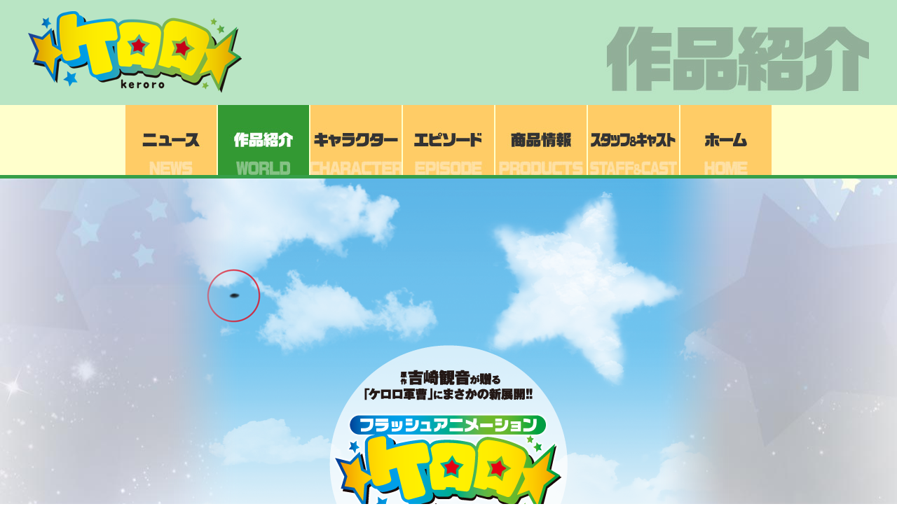

--- FILE ---
content_type: text/html
request_url: https://www.bn-pictures.co.jp/krr/world/index.html
body_size: 3943
content:
<!DOCTYPE html PUBLIC "-//W3C//DTD XHTML 1.0 Transitional//EN" "http://www.w3.org/TR/xhtml1/DTD/xhtml1-transitional.dtd">
<html xmlns="http://www.w3.org/1999/xhtml">
<head>
<meta http-equiv="Content-Type" content="text/html; charset=utf-8" />
<META http-equiv="imagetoolbar" content="no">
<META name="robots" content="INDEX, FOLLOW">
<META name="Author" content="2014 Mine Yoshizaki/KADOKAWA, BNP">
<META name="keywords" content="ケロロ,ケロロ軍曹,SUNRISE,サンライズ,KADOKAWA,角川,ANIMAX,アニマックス,新作,新アニメ">
<META name="description" content="ケロロ新アニメ化!!　アニメ専門チャンネル“アニマックス”にて毎週土曜 夜7時から放送！">
<META name="copyright" content="2014 Mine Yoshizaki/KADOKAWA, BNP">
<link rel="shortcut icon" href="../favicon.ico" type="image/x-icon">
<link rel="icon" href="../favicon.ico" type="image/x-icon">
<title>作品紹介｜ケロロ</title>
<link href="../css/reset.css" rel="stylesheet" type="text/css" />
<link href="../css/rayout.css" rel="stylesheet" type="text/css" />
<link href="contents.css" rel="stylesheet" type="text/css" />
<script type="text/javascript" src="https://ajax.googleapis.com/ajax/libs/jquery/3.2.1/jquery.min.js"></script>
<SCRIPT language="JavaScript" type="text/JavaScript" src="../js/common.js"></SCRIPT>
<script type="text/javascript" src="../js/footerFixed.js"></script>
</head>

<body>
<A name="pagetop" id="pagetop"></A>
<DIV id="container">
	<DIV id="hd">
		<DIV class="title">
			<H2>作品紹介</H2>
		</DIV>
		<DIV class="ct">
			<H1><a href="../index.php" title="ケロロ">ケロロ</a></H1>
			<DIV class="menu">
				<UL>
					<LI><A href="../news/index.php" title="ニュース" class="menu01">ニュース</A></LI>
					<LI class="now"><A href="../world/index.html" title="作品紹介" class="menu03">作品紹介</A></LI>
					<LI><A href="../character/index.html" title="キャラクター" class="menu04">キャラクター</A></LI>
					<LI><A href="../episode/index.html" title="エピソード" class="menu02">エピソード</A></LI>
					<LI><A href="../products/index.html" title="商品情報" class="menu06">商品情報</A></LI>
					<LI><A href="../staff/index.html" title="スタッフ＆キャスト" class="menu07">スタッフ＆キャスト</A></LI>
					<LI><A href="../index.php" title="ホーム" class="menu09">ホーム</A></LI>
				</UL>
			</DIV>
		</DIV>
	</DIV>
	<DIV id="ct">
		<DIV class="ct"></DIV>
	</DIV>
</DIV>
	<DIV id="ft">
		<DIV class="ct">
			<DIV class="menu">
				<UL>
					<LI><A href="../news/index.php" title="ニュース" class="menu01">ニュース</A></LI>
					<LI><A href="../world/index.html" title="作品紹介" class="menu03">作品紹介</A></LI>
					<LI><A href="../character/index.html" title="キャラクター" class="menu04">キャラクター</A></LI>
					<LI><A href="../episode/index.html" title="エピソード" class="menu02">エピソード</A></LI>
					<LI><A href="../products/index.html" title="商品情報" class="menu06">商品情報</A></LI>
					<LI><A href="../staff/index.html" title="スタッフ＆キャスト" class="menu07">スタッフ＆キャスト</A></LI>
					<LI><A href="../index.php" title="ホーム" class="menu09">ホーム</A></LI>
				</UL>
			</DIV>
			<DIV class="copyright">
				<P><A href="https://www.bn-pictures.co.jp/" target="_blank" title="バンダイナムコピクチャーズ"><img src="../img_top/bnr_bnp_wline.png" width="120" height="50" /></a><br />
				&copy;2014 Mine Yoshizaki/KADOKAWA, BNP</P>
				<P>注意：内容および画像の転載はお断りいたします。
				作品に関するお問い合わせは<a href="	http://bn-pictures.co.jp/contact/" title="作品に関するお問い合わせはこちら" target="_top">こちら</a>まで</P>
			</DIV>
		</DIV>
	</DIV>
</body>
</html>


--- FILE ---
content_type: text/css
request_url: https://www.bn-pictures.co.jp/krr/css/reset.css
body_size: 817
content:
@charset "utf-8";
html {
	margin: 0;
	/* setting border: 0 hoses ie6 win window inner well border */
   padding: 0;
	-webkit-text-size-adjust: none;
}
body {
	margin: 0;
	/* setting border: 0 hoses ie5 win window inner well border */
   padding: 0;
	font-size: 12px;
}
form, input {
	margin: 0;
	padding: 0;
}
a {
	text-decoration: underline;
}
LI, UL {
	list-style-type: none;
	margin: 0px;
	padding: 0px;
}
a img {
	border: 0;
}
h1, h2, h3, h4, h5, h6 {
	font-weight: normal;
}
h1, h2, h3, h4, h5, h6, p, ol, ul, pre, blockquote, DIV {
	margin: 0px;
	padding: 0px;
}
div {
	zoom: 100%;
}
dl, dt, dd {
	margin: 0;
	padding: 0;
	background: none;
	font-style: normal;
	font-weight: normal;
	font-size: 100%;
	text-align: left;
	list-style-type: none;
	zoom: normal;
}


--- FILE ---
content_type: text/css
request_url: https://www.bn-pictures.co.jp/krr/css/rayout.css
body_size: 1262
content:
@charset "utf-8";
.noborder { border:none; outline:none; }
body {
	font-family: "Meiryo UI", "MS UI Gothic", "ヒラギノ角ゴ Pro W3", "Hiragino Kaku Gothic Pro", Osaka, "ＭＳ Ｐゴシック", "MS PGothic", sans-serif;
	font-size: 14px;
	line-height: 18px;
	color: #333;
	background-color: #FFF;
	min-width:1200px;
	background-attachment: fixed;
	background-image: url(../img_cmn/bg.jpg);
	background-repeat: no-repeat;
	background-position: center center;
}
ruby {
	ruby-align: distribute-letter;
	margin: 0px;
	padding: 0px;
}
.ct {
	width: 1200px;
	margin-right: auto;
	margin-left: auto;
}
H2 {
	display: none;
}
H1 {
	background-image: url(../img_top/h1.png);
	background-repeat: no-repeat;
	background-position: 0px 0px;
	height: 120px;
	width: 320px;
	margin-bottom: 15px;
}
H1 A {
	height: 100%;
	width: 100%;
	display: block;
	text-align: left;
	text-indent: -9999px;
}
#hd {
	background-image: url(../img_cmn/hd_bg.gif);
	background-repeat: repeat-x;
	background-position: 0px bottom;
	height: 255px;
}
#hd .ct {
	margin-top: -240px;
}
#hd .title {
	background-repeat: no-repeat;
	background-position: center -50px;
	min-width:1200px;
	height: 255px;
}
#hd .menu UL {
	height: 100px;
	/*padding-right: 6px;*/
	/*padding-left: 6px;*/
	padding-right: 138px;
	padding-left: 138px;
}
#hd .menu UL LI {
	display: block;
	height: 100px;
	width: 130px;
	float: left;
	padding-right: 1px;
	padding-left: 1px;
}
#hd .menu UL LI A {
	background-repeat: no-repeat;
	background-position: 0px 0px;
	display: block;
	text-align: left;
	text-indent: -9999px;
	height: 100px;
	width: 130px;
	border-radius: 
}
#hd .menu UL LI A:hover {
	background-position: 0px -100px;
}
#hd .menu UL LI.now A, #hd .menu UL LI.now A:hover {
	background-position: 0px -200px;
}
#hd .menu UL LI A.menu01 {
	background-image: url(../img_cmn/menu01.jpg);
}
#hd .menu UL LI A.menu02 {
	background-image: url(../img_cmn/menu02.jpg);
}
#hd .menu UL LI A.menu03 {
	background-image: url(../img_cmn/menu03.jpg);
}
#hd .menu UL LI A.menu04 {
	background-image: url(../img_cmn/menu04.jpg);
}
#hd .menu UL LI A.menu05 {
	background-image: url(../img_cmn/menu05.jpg);
}
#hd .menu UL LI A.menu06 {
	background-image: url(../img_cmn/menu06.jpg);
}
#hd .menu UL LI A.menu07 {
	background-image: url(../img_cmn/menu07.jpg);
}
#hd .menu UL LI A.menu08 {
	background-image: url(../img_cmn/menu08.jpg);
}
#hd .menu UL LI A.menu09 {
	background-image: url(../img_cmn/menu09.jpg);
}
#ft {
	padding-top: 30px;
	padding-bottom: 15px;
	background-color: #B9E5C4;
	border-top: 5px solid #393;
	height: 145px;
	width: 100%;
}

#ft .menu {
	margin-bottom: 15px;
}
#ft .menu UL {
	text-align: center;
	padding-top: 5px;
	padding-bottom: 5px;
}
#ft .menu UL LI {
	display: inline;
	border-right: 1px solid #FFF;
	border-left: 1px solid #FFF;
	padding-top: 5px;
	padding-bottom: 5px;
}
#ft .menu UL LI A {
	padding-right: 15px;
	padding-left: 15px;
}
#ft .copyright P {
	text-align: center;
	font-size: 12px;
	line-height: 15px;
	margin-bottom: 5px;
}
#ct {
}
#ct .ct {
	padding-top: 45px;
	padding-right: 50px;
	padding-left: 50px;
	width: 1100px;
}
#ct .ct .left {
	float: left;
	width: 250px;
}
#ct .ct .left UL LI {
	margin-bottom: 15px;
	border-bottom: 1px dotted #999;
	padding-bottom: 15px;
}
#ct .ct .left UL LI A {
	background-color: #B9E5C4;
	display: block;
	font-size: 24px;
	line-height: 24px;
	text-decoration: none;
	color: #333333;
	padding-left: 50px;
	padding-top: 10px;
	padding-bottom: 10px;
	border-radius: 8px;
	background-image: url(../img_cmn/keronstar.png);
	background-repeat: no-repeat;
	background-position: 10px 6px;
}
#ct .ct .left UL LI A.now {
	background-color: #339933;
	color: #FFF;
}
#ct .ct .left UL LI A:hover {
	background-color: #393;
	color: #FFF;
}
#ct .ct .right {
	float: left;
	width: 800px;
	padding-left: 50px;
}
#ct .ct H3  {
	background-repeat: no-repeat;
	background-position: right 0px;
	display: block;
	text-align: left;
	text-indent: -9999px;
	margin-bottom: 15px;
}

#ct .ct .clearbox {
	height: 45px;
	clear: both;
}
#ct .pagetop {
	height: 32px;
	display: block;
	margin-bottom: 30px;
	clear: both;
}
#ct .pagetop A {
	font-size: 12px;
	line-height: 12px;
	width: 120px;
	text-decoration: none;
	font-weight: bold;
	color: #FF0;
	background-color: #696;
	display: block;
	text-align: center;
	padding-top: 10px;
	padding-bottom: 10px;
	float: right;
	border-radius: 5px;        /* CSS3草案 */
	-webkit-border-radius: 5px;    /* Safari,Google Chrome用 */
	-moz-border-radius: 5px;   /* Firefox用 */
}
#ct .pagetop A:hover {
	background-color: #096;
	color: #FFF;
}
a {
	color: #063;
}
a:hover {
	color: #900;
}
#ct .news_link UL {
	width: 300px;
	margin-right: auto;
	margin-left: auto;
}
#ct .news_link UL LI {
	float: left;
	height: 51px;
}
#ct .news_link UL .prev {
	width: 120px;
}
#ct .news_link UL .next {
	width: 120px;
}
#ct .news_link UL .home {
	width: 60px;
}
#ct .news_link UL LI A {
	background-repeat: no-repeat;
	background-position: 0px 0px;
	display: block;
	height: 51px;
	text-align: left;
	text-indent: -9999px;
}
#ct .news_link UL LI A:hover {
	background-position: 0px -51px;
}
#ct .news_link UL .prev A {
	background-image: url(../img_cmn/btn_prev.png);
	width: 120px;
}
#ct .news_link UL .next A {
	background-image: url(../img_cmn/btn_next.png);
	width: 120px;
}
#ct .news_link UL .home A {
	background-image: url(../img_cmn/btn_home.png);
	width: 60px;
}
#ct .ct .under {
	background-image: url(../img_cmn/under.png);
	background-repeat: no-repeat;
	background-position: 0px 0px;
	text-align: left;
	text-indent: -9999px;
	display: block;
	width: 1100px;
	height: 273px;
	margin-bottom: 30px;
}


--- FILE ---
content_type: text/css
request_url: https://www.bn-pictures.co.jp/krr/world/contents.css
body_size: 240
content:
@charset "utf-8";
#hd .title {
	background-image: url(img/h2.jpg);
}
#ct .ct {
	background-image: url(img/world.png);
	background-repeat: no-repeat;
	background-position: 0px 0px;
	padding: 0px;
	height: 960px;
	width: 800px;
}


--- FILE ---
content_type: application/javascript
request_url: https://www.bn-pictures.co.jp/krr/js/common.js
body_size: 652
content:
$(function(){
   // #で始まるアンカーをクリックした場合に処理
	$('a[href^="#"]').click(function(){
		var speed = 550;
		var href= $(this).attr("href");
		var target = $(href === "#" || href === "" ? 'html' : href);
      var position = target.offset().top;
		$("html, body").animate({scrollTop:position}, speed, "swing");
		return false;
	});
});

// 受動的ロールオーバー画像指定
function imgRollover() {
	if (!document.getElementById) return
	
	var imgLoad = new Array();
	var imgSrc;
	var imgSet = document.getElementsByTagName('img');

	for (var i = 0; i < imgSet.length; i++) {		
		if (imgSet[i].className == 'rollover') {
			var src = imgSet[i].getAttribute('src');
			var fileTable = src.substring(src.lastIndexOf('.'), src.length);
			var hoverSet = src.replace(fileTable, '_act'+fileTable);

			imgSet[i].setAttribute('hoverSet', hoverSet);
			
			imgLoad[i] = new Image();
			imgLoad[i].src = hoverSet;
			
			imgSet[i].onmouseover = function() {
				imgSrc = this.getAttribute('src');
				this.setAttribute('src', this.getAttribute('hoverSet'));
			}	
			
			imgSet[i].onmouseout = function() {
				if (!imgSrc) imgSrc = this.getAttribute('src').replace('_act'+fileTable, fileTable);
				this.setAttribute('src', imgSrc);
			}
		}
	}
}

window.onload = imgRollover;

// 表示非表示切替
function conversion (objectId) {
    child = document.getElementById(objectId);
        child.className = "manifest";
}
function conversion2 (objectId) {
    child = document.getElementById(objectId);
        child.className = "latent";
}
